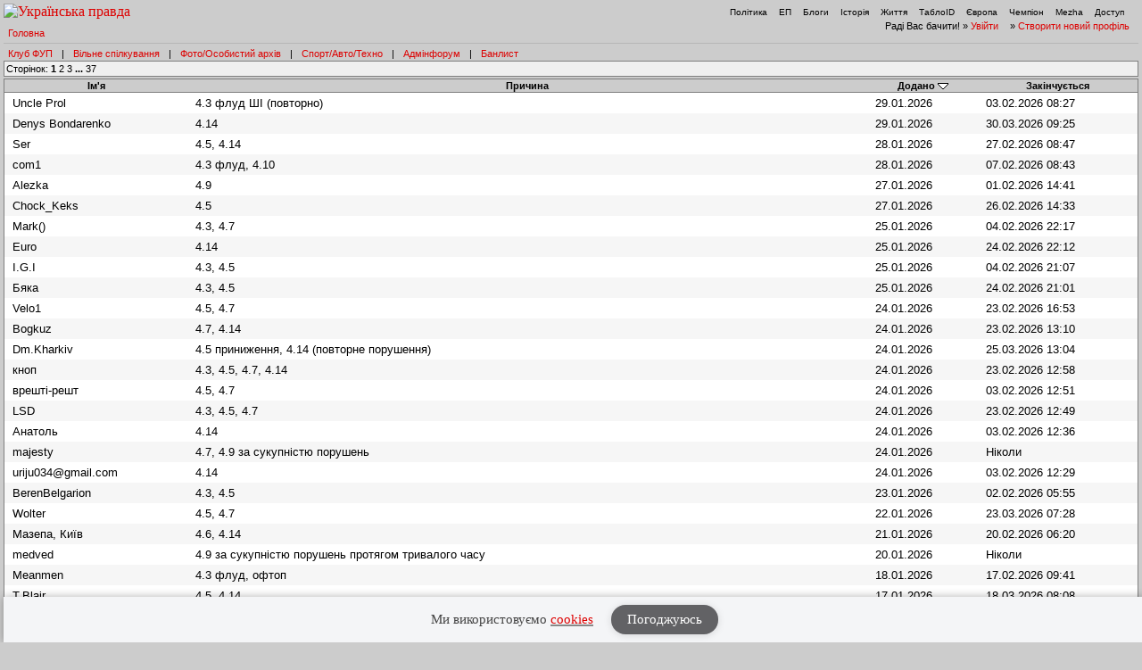

--- FILE ---
content_type: text/html; charset=UTF-8
request_url: https://forum.pravda.com.ua/index.php?PHPSESSID=qmqgclb8438d53c3nhh53slfn2&action=banlist&ckattempt=1
body_size: 6906
content:
<!DOCTYPE html PUBLIC "-//W3C//DTD XHTML 1.0 Transitional//EN" "http://www.w3.org/TR/xhtml1/DTD/xhtml1-transitional.dtd">
<html xmlns="http://www.w3.org/1999/xhtml" lang="ua">
<head>
<meta http-equiv="Content-Type" content="text/html; charset=UTF-8" />
<meta http-equiv="content-language" content="ua"/>
<meta property="og:title" content="Список Банів - Форум Української Правди"/>    <meta name="viewport" content="width=device-width, initial-scale=1.0">
    <meta http-equiv="X-UA-Compatible" content="ie=edge">
<meta property="og:type" content="politican"/>
<meta property="og:description" content="Найзапекліші політичні баталії"/>
<meta property="og:image" content="https://forum.pravda.com.ua/Themes/oldschool/images/fb_logo.gif"/>
<meta property="og:site_name" content="Форум Української Правди"/>
<link rel="apple-touch-icon" sizes="57x57" href="/icns/apple-touch-icon-57x57.png">
<link rel="apple-touch-icon" sizes="60x60" href="/icns/apple-touch-icon-60x60.png">
<link rel="apple-touch-icon" sizes="72x72" href="/icns/apple-touch-icon-72x72.png">
<link rel="apple-touch-icon" sizes="76x76" href="/icns/apple-touch-icon-76x76.png">
<link rel="apple-touch-icon" sizes="114x114" href="/icns/apple-touch-icon-114x114.png">
<link rel="apple-touch-icon" sizes="120x120" href="/icns/apple-touch-icon-120x120.png">
<link rel="apple-touch-icon" sizes="144x144" href="/icns/apple-touch-icon-144x144.png">
<link rel="apple-touch-icon" sizes="152x152" href="/icns/apple-touch-icon-152x152.png">
<link rel="apple-touch-icon" sizes="180x180" href="/icns/apple-touch-icon-180x180.png">
<link href="https://forum.pravda.com.ua/Themes/oldschool/images/favicon.ico" rel="shortcut icon" />
<title>Список Банів</title>
<link rel="stylesheet" type="text/css" href="./Themes/oldschool/css/mobile.css" media="handheld" />
<link rel="stylesheet" type="text/css" href="./Themes/oldschool/css/main.css?fin21" media="screen" />
<link rel="stylesheet" type="text/css" href="./Themes/oldschool/css/print.css" media="print" />
<link rel="stylesheet" type="text/css" href="./Themes/oldschool/css/topic_poll.css" media="screen" />
<link rel="stylesheet" type="text/css" href="./Themes/oldschool/css/style.css?fin23" media="screen" />
<link rel="stylesheet" type="text/css" href="./Themes/oldschool/css/index.css?fin=21" media="screen" />
<link rel="stylesheet" type="text/css" href="./Themes/oldschool/css/font-awesome.min.css" media="screen" />    
<script type="text/javascript" src="./Themes/oldschool/scripts/jquery-3.2.1.min.js"></script>
<script type="text/javascript">
    var theme_images_url = 'https://forum.pravda.com.ua/Themes/oldschool/images';
    var smf_charset = 'UTF-8';
    var smf_scripturl = 'https://forum.pravda.com.ua/index.php';
    var smf_images_url = 'https://forum.pravda.com.ua/Themes/oldschool/images';
</script>
<script src="//i.holder.com.ua/t/holder.js" type="text/javascript"></script>
<script type="text/javascript" src="./Themes/oldschool/scripts/javascript.js?fin23"></script>
<script type="text/javascript" src="./Themes/oldschool/scripts/smileys.js?fin23"></script>   
<script type="text/javascript" src="./Themes/oldschool/scripts/script.js?fin21"></script>
<script type="text/javascript" src="./Themes/oldschool/scripts/script2.js?fin23"></script>
<script type='text/javascript'> (function() { var w = window, d = document, protocol =/https/i.test(w.location.protocol) ? 'https:' : 'http:', aml = typeof admixerML !== 'undefined' ? admixerML : { }; aml.fn = aml.fn || []; aml.invPath = aml.invPath || (protocol + '//inv-nets.admixer.net/'); aml.cdnPath = aml.cdnPath || (protocol + '//cdn.admixer.net/'); if (!w.admixerML) { var lodash = document.createElement('script'); lodash.id = 'amlScript'; lodash.async = true; lodash.type = 'text/javascript'; lodash.src = aml.cdnPath + 'scripts3/loader2.js'; var node = d.getElementsByTagName('script')[0]; node.parentNode.insertBefore(lodash, node); w.admixerML = aml; } })(); </script>

	<script src="//connect.facebook.net/en_US/sdk.js#xfbml=1&amp;version=v2.3" type="text/javascript"></script>
</head>
<body>  <script>
    jQuery(document).ready(function(){
       var logocontent = jQuery("#logo").html();
       jQuery("#fakelogo").html(logocontent);
       jQuery("#togglemenu").click(function(){
           jQuery(".showorhidemenu").toggle();
       });                      
    });

  </script> 
  <div id="fakelogo" class="showonmobile"></div>
  <div class='mobile_head1 showorhidemenu hideonmobile'><div id="menulogo-top">
  <div id="logo" class="hideonmobile">
    <a href="https://www.pravda.com.ua"><img src="https://www.pravda.com.ua/images/v5/up-logo_ukr.svg" alt="Українська правда" width="124" height="20" border="0"></a>
  </div>
  <ul id="menulogo" class="pravdamenu">
    <li><a href="https://www.pravda.com.ua/">Політика</a></li>
    <li><a href="https://www.epravda.com.ua">ЕП</a></li>
    <li><a href="https://blogs.pravda.com.ua/">Блоги</a></li>
    <li><a href="https://www.istpravda.com.ua">Історія</a></li>
    <li><a href="https://life.pravda.com.ua/">Життя</a></li>
    <li><a href="https://tabloid.pravda.com.ua/">ТаблоID</a></li>
    <li><a href="https://eurointegration.com.ua/">Європа</a></li>
    <li><a href="https://champion.com.ua/">Чемпіон</a></li>
    <li><a href="https://mezha.media/">Mezha</a></li>
    <li><a href="https://dostup.pravda.com.ua/">Доступ</a></li>
  </div>
</div>
<div style="clear:both;margin:0px;padding:0px;height:1px;">&nbsp;</div>
</div>  <div id="phorum">
<div class='mobile_head2 showorhidemenu hideonmobile'><div id="user-info-nl">
  Раді Вас бачити!
  &raquo; <a class="icon" href="https://forum.pravda.com.ua/index.php?action=login">Увійти</a>

  &raquo; <a class="icon" href="https://forum.pravda.com.ua/index.php?action=hi">Створити новий профіль</a>

<!--  &raquo; <a class="icon" href="https://forum.pravda.com.ua/index.php?action=register">Реєстрація</a> --></div><div id="breadcrumb">
  <a href=https://forum.pravda.com.ua/index.php>Головна</a>
</div>
<div style="padding:5px;font-size:11px;" id="forumsmenu">
  <div class="flist"><a href="https://forum.pravda.com.ua/index.php?board=2.0" title="Клуб ФУП">Клуб ФУП</a></div><div class="bl">|</div>
    <div class="flist"><a href="https://forum.pravda.com.ua/index.php?board=111.0" title="Вільне спілкування">Вільне спілкування</a></div><div class="bl">|</div>
 <!--     <div class="flist"><a href="https://forum.pravda.com.ua/index.php?board=4.0" title="Архів націоналістичних баталій">Ретроспектива</a></div><div class="bl">|</div> -->
  <div class="flist"><a href="https://forum.pravda.com.ua/index.php?board=109.0" title="Фото/Особистий архів">Фото/Особистий архів</a></div><div class="bl">|</div>
  <!-- <div class="flist"><a href="https://forum.pravda.com.ua/index.php?board=107.0" title="Економіка">Економіка</a></div><div class="bl">|</div> -->
  <div class="flist"><a href="https://forum.pravda.com.ua/index.php?board=11.0" title="Форум про справжні чоловічі (і не тільки) розваги">Спорт/Авто/Техно</a></div><div class="bl">|</div>
  <div class="flist"><a href="https://forum.pravda.com.ua/index.php?board=8.0" title="Адмінфорум">Адмінфорум</a></div><div class="bl">|</div>
  <div class="flist"><a href="https://forum.pravda.com.ua/index.php?action=banlist" title="Банний лист">Банлист</a></div>
  
</div>
</div><div id="togglemenu" class="showonmobile togglemenu"><i class="fa fa-bars" aria-hidden="true"></i></div>
			<div>
				<div>
					<div class="nav">Сторінок: <strong>1</strong> <a class="navPages" href="https://forum.pravda.com.ua/index.php?action=banlist;sort=added;desc;start=100">2</a> <a class="navPages" href="https://forum.pravda.com.ua/index.php?action=banlist;sort=added;desc;start=200">3</a> <span style="font-weight: bold;" onclick="expandPages(this, 'https://forum.pravda.com.ua/index.php?action=banlist;sort=added;desc;start=%1$d', 300, 3600, 100);" onmouseover="this.style.cursor='pointer';"> ... </span><a class="navPages" href="https://forum.pravda.com.ua/index.php?action=banlist;sort=added;desc;start=3600">37</a> </div>
				</div>
			</div>
			<table class="list-pm" cellspacing="0" width="100%">
			<thead>
				<tr class="pm-list-header">
					<th scope="col" class="first_th"><a href="https://forum.pravda.com.ua/index.php?action=banlist;sort=name" rel="nofollow">Ім'я</a></th>
					<th scope="col" class="reason_th"><a href="https://forum.pravda.com.ua/index.php?action=banlist;sort=reason" rel="nofollow">Причина</a></th>
					<th scope="col"><a href="https://forum.pravda.com.ua/index.php?action=banlist;sort=added" rel="nofollow">Додано</a> <img src="https://forum.pravda.com.ua/Themes/oldschool/images/sort_down.gif" alt="" /></th>
					<th scope="col" class="last_th"><a href="https://forum.pravda.com.ua/index.php?action=banlist;sort=expires" rel="nofollow">Закінчується</a></th>
				</tr>
			</thead>
			<tbody>
				<tr align="left" class="windowbg" id="list_ban_list_0">
					<td>Uncle Prol</td>
					<td class="smalltext">4.3 флуд ШІ (повторно)</td>
					<td>29.01.2026</td>
					<td>03.02.2026 08:27</td>
				</tr>
				<tr align="left" class="windowbg2" id="list_ban_list_1">
					<td>Denys Bondarenko</td>
					<td class="smalltext">4.14</td>
					<td>29.01.2026</td>
					<td>30.03.2026 09:25</td>
				</tr>
				<tr align="left" class="windowbg" id="list_ban_list_2">
					<td>Ser</td>
					<td class="smalltext">4.5, 4.14</td>
					<td>28.01.2026</td>
					<td>27.02.2026 08:47</td>
				</tr>
				<tr align="left" class="windowbg2" id="list_ban_list_3">
					<td>com1</td>
					<td class="smalltext">4.3 флуд, 4.10</td>
					<td>28.01.2026</td>
					<td>07.02.2026 08:43</td>
				</tr>
				<tr align="left" class="windowbg" id="list_ban_list_4">
					<td>Alezka</td>
					<td class="smalltext">4.9</td>
					<td>27.01.2026</td>
					<td>01.02.2026 14:41</td>
				</tr>
				<tr align="left" class="windowbg2" id="list_ban_list_5">
					<td>Chock_Keks</td>
					<td class="smalltext">4.5</td>
					<td>27.01.2026</td>
					<td>26.02.2026 14:33</td>
				</tr>
				<tr align="left" class="windowbg" id="list_ban_list_6">
					<td>Mark()</td>
					<td class="smalltext">4.3, 4.7</td>
					<td>25.01.2026</td>
					<td>04.02.2026 22:17</td>
				</tr>
				<tr align="left" class="windowbg2" id="list_ban_list_7">
					<td>Euro</td>
					<td class="smalltext">4.14</td>
					<td>25.01.2026</td>
					<td>24.02.2026 22:12</td>
				</tr>
				<tr align="left" class="windowbg" id="list_ban_list_8">
					<td>I.G.I</td>
					<td class="smalltext">4.3, 4.5</td>
					<td>25.01.2026</td>
					<td>04.02.2026 21:07</td>
				</tr>
				<tr align="left" class="windowbg2" id="list_ban_list_9">
					<td>Бяка</td>
					<td class="smalltext">4.3, 4.5</td>
					<td>25.01.2026</td>
					<td>24.02.2026 21:01</td>
				</tr>
				<tr align="left" class="windowbg" id="list_ban_list_10">
					<td>Velo1</td>
					<td class="smalltext">4.5, 4.7</td>
					<td>24.01.2026</td>
					<td>23.02.2026 16:53</td>
				</tr>
				<tr align="left" class="windowbg2" id="list_ban_list_11">
					<td>Bogkuz</td>
					<td class="smalltext">4.7, 4.14</td>
					<td>24.01.2026</td>
					<td>23.02.2026 13:10</td>
				</tr>
				<tr align="left" class="windowbg" id="list_ban_list_12">
					<td>Dm.Kharkiv</td>
					<td class="smalltext">4.5 приниження, 4.14 (повторне порушення)</td>
					<td>24.01.2026</td>
					<td>25.03.2026 13:04</td>
				</tr>
				<tr align="left" class="windowbg2" id="list_ban_list_13">
					<td>кноп</td>
					<td class="smalltext">4.3, 4.5, 4.7, 4.14</td>
					<td>24.01.2026</td>
					<td>23.02.2026 12:58</td>
				</tr>
				<tr align="left" class="windowbg" id="list_ban_list_14">
					<td>врешті-решт</td>
					<td class="smalltext">4.5, 4.7</td>
					<td>24.01.2026</td>
					<td>03.02.2026 12:51</td>
				</tr>
				<tr align="left" class="windowbg2" id="list_ban_list_15">
					<td>LSD</td>
					<td class="smalltext">4.3, 4.5, 4.7</td>
					<td>24.01.2026</td>
					<td>23.02.2026 12:49</td>
				</tr>
				<tr align="left" class="windowbg" id="list_ban_list_16">
					<td>Анатоль</td>
					<td class="smalltext">4.14</td>
					<td>24.01.2026</td>
					<td>03.02.2026 12:36</td>
				</tr>
				<tr align="left" class="windowbg2" id="list_ban_list_17">
					<td>majesty</td>
					<td class="smalltext">4.7, 4.9 за сукупністю порушень</td>
					<td>24.01.2026</td>
					<td>Ніколи</td>
				</tr>
				<tr align="left" class="windowbg" id="list_ban_list_18">
					<td>uriju034@gmail.com</td>
					<td class="smalltext">4.14</td>
					<td>24.01.2026</td>
					<td>03.02.2026 12:29</td>
				</tr>
				<tr align="left" class="windowbg2" id="list_ban_list_19">
					<td>BerenBelgarion</td>
					<td class="smalltext">4.3, 4.5</td>
					<td>23.01.2026</td>
					<td>02.02.2026 05:55</td>
				</tr>
				<tr align="left" class="windowbg" id="list_ban_list_20">
					<td>Wolter</td>
					<td class="smalltext">4.5, 4.7</td>
					<td>22.01.2026</td>
					<td>23.03.2026 07:28</td>
				</tr>
				<tr align="left" class="windowbg2" id="list_ban_list_21">
					<td>Мазепа, Київ</td>
					<td class="smalltext">4.6, 4.14</td>
					<td>21.01.2026</td>
					<td>20.02.2026 06:20</td>
				</tr>
				<tr align="left" class="windowbg" id="list_ban_list_22">
					<td>medved</td>
					<td class="smalltext">4.9 за сукупністю порушень протягом тривалого часу</td>
					<td>20.01.2026</td>
					<td>Ніколи</td>
				</tr>
				<tr align="left" class="windowbg2" id="list_ban_list_23">
					<td>Meanmen</td>
					<td class="smalltext">4.3 флуд, офтоп</td>
					<td>18.01.2026</td>
					<td>17.02.2026 09:41</td>
				</tr>
				<tr align="left" class="windowbg" id="list_ban_list_24">
					<td>T.Blair.</td>
					<td class="smalltext">4.5, 4.14</td>
					<td>17.01.2026</td>
					<td>18.03.2026 08:08</td>
				</tr>
				<tr align="left" class="windowbg2" id="list_ban_list_25">
					<td>Дрогобичанин</td>
					<td class="smalltext">4.5, 4.14</td>
					<td>16.01.2026</td>
					<td><span style="color: red">Розбанений</span></td>
				</tr>
				<tr align="left" class="windowbg" id="list_ban_list_26">
					<td>SlavRedko</td>
					<td class="smalltext">4.3, 4.5</td>
					<td>16.01.2026</td>
					<td><span style="color: red">Розбанений</span></td>
				</tr>
				<tr align="left" class="windowbg2" id="list_ban_list_27">
					<td>Mur Master</td>
					<td class="smalltext">4.9 тролінг</td>
					<td>15.01.2026</td>
					<td><span style="color: red">Розбанений</span></td>
				</tr>
				<tr align="left" class="windowbg" id="list_ban_list_28">
					<td>adviser</td>
					<td class="smalltext">4.6 глум</td>
					<td>14.01.2026</td>
					<td>13.02.2026 05:50</td>
				</tr>
				<tr align="left" class="windowbg2" id="list_ban_list_29">
					<td>ходок</td>
					<td class="smalltext">4.9</td>
					<td>14.01.2026</td>
					<td>13.02.2026 05:47</td>
				</tr>
				<tr align="left" class="windowbg" id="list_ban_list_30">
					<td>iz sela</td>
					<td class="smalltext">4.7 штаб</td>
					<td>13.01.2026</td>
					<td>12.02.2026 06:41</td>
				</tr>
				<tr align="left" class="windowbg2" id="list_ban_list_31">
					<td>svo1973</td>
					<td class="smalltext">4.5 расизм</td>
					<td>12.01.2026</td>
					<td>11.02.2026 01:16</td>
				</tr>
				<tr align="left" class="windowbg" id="list_ban_list_32">
					<td>schoolboy</td>
					<td class="smalltext">4.14</td>
					<td>12.01.2026</td>
					<td>13.03.2026 01:07</td>
				</tr>
				<tr align="left" class="windowbg2" id="list_ban_list_33">
					<td>leysan</td>
					<td class="smalltext">4.14</td>
					<td>11.01.2026</td>
					<td>12.03.2026 08:04</td>
				</tr>
				<tr align="left" class="windowbg" id="list_ban_list_34">
					<td>мавка</td>
					<td class="smalltext">4.3 мат, 4.5 образи</td>
					<td>11.01.2026</td>
					<td><span style="color: red">Розбанений</span></td>
				</tr>
				<tr align="left" class="windowbg2" id="list_ban_list_35">
					<td>paolo</td>
					<td class="smalltext">4.5 образи</td>
					<td>11.01.2026</td>
					<td><span style="color: red">Розбанений</span></td>
				</tr>
				<tr align="left" class="windowbg" id="list_ban_list_36">
					<td>Anton_au</td>
					<td class="smalltext">4.3 мат, 4.5</td>
					<td>08.01.2026</td>
					<td><span style="color: red">Розбанений</span></td>
				</tr>
				<tr align="left" class="windowbg2" id="list_ban_list_37">
					<td>zоg</td>
					<td class="smalltext">4.13</td>
					<td>08.01.2026</td>
					<td><span style="color: red">Розбанений</span></td>
				</tr>
				<tr align="left" class="windowbg" id="list_ban_list_38">
					<td>сержант Вудс</td>
					<td class="smalltext">4.3</td>
					<td>07.01.2026</td>
					<td><span style="color: red">Розбанений</span></td>
				</tr>
				<tr align="left" class="windowbg2" id="list_ban_list_39">
					<td>Панчук</td>
					<td class="smalltext">4.9 флуд, тролінг</td>
					<td>07.01.2026</td>
					<td>06.02.2026 03:20</td>
				</tr>
				<tr align="left" class="windowbg" id="list_ban_list_40">
					<td>AlinaGocanuk</td>
					<td class="smalltext">4.9 спам</td>
					<td>06.01.2026</td>
					<td>Ніколи</td>
				</tr>
				<tr align="left" class="windowbg2" id="list_ban_list_41">
					<td>Bashtan</td>
					<td class="smalltext">4.5, 4.6, 4.7</td>
					<td>06.01.2026</td>
					<td>07.03.2026 13:51</td>
				</tr>
				<tr align="left" class="windowbg" id="list_ban_list_42">
					<td>mar</td>
					<td class="smalltext">4.3 флуд, мат, 4.5</td>
					<td>06.01.2026</td>
					<td>05.02.2026 05:40</td>
				</tr>
				<tr align="left" class="windowbg2" id="list_ban_list_43">
					<td>Фломастер</td>
					<td class="smalltext">4.3, 4.5, 4.6</td>
					<td>04.01.2026</td>
					<td>03.02.2026 07:03</td>
				</tr>
				<tr align="left" class="windowbg" id="list_ban_list_44">
					<td>Трололо</td>
					<td class="smalltext">4.6, 4.14</td>
					<td>04.01.2026</td>
					<td><span style="color: red">Розбанений</span></td>
				</tr>
				<tr align="left" class="windowbg2" id="list_ban_list_45">
					<td>g_smit</td>
					<td class="smalltext">4.6, 4.7</td>
					<td>04.01.2026</td>
					<td>03.02.2026 06:03</td>
				</tr>
				<tr align="left" class="windowbg" id="list_ban_list_46">
					<td>IVcn</td>
					<td class="smalltext">4.7</td>
					<td>04.01.2026</td>
					<td>03.02.2026 05:12</td>
				</tr>
				<tr align="left" class="windowbg2" id="list_ban_list_47">
					<td>ЮАР</td>
					<td class="smalltext">4.3 флуд, 4.7 штаб</td>
					<td>04.01.2026</td>
					<td>05.03.2026 04:21</td>
				</tr>
				<tr align="left" class="windowbg" id="list_ban_list_48">
					<td>Optimistic</td>
					<td class="smalltext">4.5</td>
					<td>03.01.2026</td>
					<td><span style="color: red">Розбанений</span></td>
				</tr>
				<tr align="left" class="windowbg2" id="list_ban_list_49">
					<td>AsatNa</td>
					<td class="smalltext">4.9</td>
					<td>02.01.2026</td>
					<td>Ніколи</td>
				</tr>
				<tr align="left" class="windowbg" id="list_ban_list_50">
					<td>Bee®</td>
					<td class="smalltext">4.3, 4.5</td>
					<td>01.01.2026</td>
					<td><span style="color: red">Розбанений</span></td>
				</tr>
				<tr align="left" class="windowbg2" id="list_ban_list_51">
					<td>Eugnat</td>
					<td class="smalltext">4.3, 4.5</td>
					<td>31.12.2025</td>
					<td><span style="color: red">Розбанений</span></td>
				</tr>
				<tr align="left" class="windowbg" id="list_ban_list_52">
					<td>Чжан</td>
					<td class="smalltext">4.7 вкид фейку</td>
					<td>30.12.2025</td>
					<td><span style="color: red">Розбанений</span></td>
				</tr>
				<tr align="left" class="windowbg2" id="list_ban_list_53">
					<td>Foxic</td>
					<td class="smalltext">4.7, 4.14</td>
					<td>30.12.2025</td>
					<td><span style="color: red">Розбанений</span></td>
				</tr>
				<tr align="left" class="windowbg" id="list_ban_list_54">
					<td>Via</td>
					<td class="smalltext">4.14</td>
					<td>29.12.2025</td>
					<td><span style="color: red">Розбанений</span></td>
				</tr>
				<tr align="left" class="windowbg2" id="list_ban_list_55">
					<td>DiDUS</td>
					<td class="smalltext">4.5, 4.7</td>
					<td>28.12.2025</td>
					<td><span style="color: red">Розбанений</span></td>
				</tr>
				<tr align="left" class="windowbg" id="list_ban_list_56">
					<td>LVV</td>
					<td class="smalltext">4.9 тролінг</td>
					<td>28.12.2025</td>
					<td><span style="color: red">Розбанений</span></td>
				</tr>
				<tr align="left" class="windowbg2" id="list_ban_list_57">
					<td>Yura_kyiv</td>
					<td class="smalltext">4.5 образи</td>
					<td>28.12.2025</td>
					<td><span style="color: red">Розбанений</span></td>
				</tr>
				<tr align="left" class="windowbg" id="list_ban_list_58">
					<td>БелФаст</td>
					<td class="smalltext">4.9</td>
					<td>28.12.2025</td>
					<td><span style="color: red">Розбанений</span></td>
				</tr>
				<tr align="left" class="windowbg2" id="list_ban_list_59">
					<td>Drake</td>
					<td class="smalltext">4.9 флуд, тролінг</td>
					<td>27.12.2025</td>
					<td>25.02.2026 10:00</td>
				</tr>
				<tr align="left" class="windowbg" id="list_ban_list_60">
					<td>шуша</td>
					<td class="smalltext">4.7, 4.9</td>
					<td>27.12.2025</td>
					<td><span style="color: red">Розбанений</span></td>
				</tr>
				<tr align="left" class="windowbg2" id="list_ban_list_61">
					<td>Шарик72</td>
					<td class="smalltext">4.3, 4.7</td>
					<td>25.12.2025</td>
					<td><span style="color: red">Розбанений</span></td>
				</tr>
				<tr align="left" class="windowbg" id="list_ban_list_62">
					<td>White Bear</td>
					<td class="smalltext">4.3 мат, 4.5 образи та погрози, 4.8 другий нік</td>
					<td>25.12.2025</td>
					<td>Ніколи</td>
				</tr>
				<tr align="left" class="windowbg2" id="list_ban_list_63">
					<td>Vuker</td>
					<td class="smalltext">4.3 флуд</td>
					<td>25.12.2025</td>
					<td><span style="color: red">Розбанений</span></td>
				</tr>
				<tr align="left" class="windowbg" id="list_ban_list_64">
					<td>Камрад</td>
					<td class="smalltext">4.7, 4.14</td>
					<td>25.12.2025</td>
					<td>23.02.2026 08:17</td>
				</tr>
				<tr align="left" class="windowbg2" id="list_ban_list_65">
					<td>marblewing</td>
					<td class="smalltext">4.9 спам</td>
					<td>24.12.2025</td>
					<td><span style="color: red">Розбанений</span></td>
				</tr>
				<tr align="left" class="windowbg" id="list_ban_list_66">
					<td>Олег</td>
					<td class="smalltext">4.14</td>
					<td>24.12.2025</td>
					<td>22.02.2026 07:34</td>
				</tr>
				<tr align="left" class="windowbg2" id="list_ban_list_67">
					<td>Гонсалес</td>
					<td class="smalltext">4.6</td>
					<td>22.12.2025</td>
					<td>20.02.2026 07:46</td>
				</tr>
				<tr align="left" class="windowbg" id="list_ban_list_68">
					<td>Ersted</td>
					<td class="smalltext">4.3, 4.5 мат, образи</td>
					<td>22.12.2025</td>
					<td><span style="color: red">Розбанений</span></td>
				</tr>
				<tr align="left" class="windowbg2" id="list_ban_list_69">
					<td>Good-Luck</td>
					<td class="smalltext">4.3, 4.5, 4.7</td>
					<td>21.12.2025</td>
					<td>19.02.2026 05:50</td>
				</tr>
				<tr align="left" class="windowbg" id="list_ban_list_70">
					<td>Bmx</td>
					<td class="smalltext">4.3, 4.14</td>
					<td>21.12.2025</td>
					<td><span style="color: red">Розбанений</span></td>
				</tr>
				<tr align="left" class="windowbg2" id="list_ban_list_71">
					<td>Val777</td>
					<td class="smalltext">4.14</td>
					<td>19.12.2025</td>
					<td>17.02.2026 06:11</td>
				</tr>
				<tr align="left" class="windowbg" id="list_ban_list_72">
					<td>Profilaktik</td>
					<td class="smalltext">4.9, 4.14</td>
					<td>18.12.2025</td>
					<td>18.03.2026 23:10</td>
				</tr>
				<tr align="left" class="windowbg2" id="list_ban_list_73">
					<td>Тернополянин</td>
					<td class="smalltext">4.5</td>
					<td>18.12.2025</td>
					<td><span style="color: red">Розбанений</span></td>
				</tr>
				<tr align="left" class="windowbg" id="list_ban_list_74">
					<td>papaya</td>
					<td class="smalltext">4.11 флуд, спам</td>
					<td>18.12.2025</td>
					<td><span style="color: red">Розбанений</span></td>
				</tr>
				<tr align="left" class="windowbg2" id="list_ban_list_75">
					<td>Kievlyanin</td>
					<td class="smalltext">4.5, 4.9</td>
					<td>18.12.2025</td>
					<td><span style="color: red">Розбанений</span></td>
				</tr>
				<tr align="left" class="windowbg" id="list_ban_list_76">
					<td>ladzio</td>
					<td class="smalltext">4.14 хронічно</td>
					<td>17.12.2025</td>
					<td>Ніколи</td>
				</tr>
				<tr align="left" class="windowbg2" id="list_ban_list_77">
					<td>DFMB</td>
					<td class="smalltext">4.3, 4.5</td>
					<td>16.12.2025</td>
					<td><span style="color: red">Розбанений</span></td>
				</tr>
				<tr align="left" class="windowbg" id="list_ban_list_78">
					<td>alexUP</td>
					<td class="smalltext">4.7, 4.14</td>
					<td>16.12.2025</td>
					<td><span style="color: red">Розбанений</span></td>
				</tr>
				<tr align="left" class="windowbg2" id="list_ban_list_79">
					<td>Paul</td>
					<td class="smalltext">4.9</td>
					<td>15.12.2025</td>
					<td>13.02.2026 05:26</td>
				</tr>
				<tr align="left" class="windowbg" id="list_ban_list_80">
					<td>komarik2008</td>
					<td class="smalltext">4.5 расизм</td>
					<td>15.12.2025</td>
					<td><span style="color: red">Розбанений</span></td>
				</tr>
				<tr align="left" class="windowbg2" id="list_ban_list_81">
					<td>igor_ph</td>
					<td class="smalltext">4.5</td>
					<td>14.12.2025</td>
					<td><span style="color: red">Розбанений</span></td>
				</tr>
				<tr align="left" class="windowbg" id="list_ban_list_82">
					<td>Uki_</td>
					<td class="smalltext">4.5</td>
					<td>14.12.2025</td>
					<td><span style="color: red">Розбанений</span></td>
				</tr>
				<tr align="left" class="windowbg2" id="list_ban_list_83">
					<td>Redneck</td>
					<td class="smalltext">4.5</td>
					<td>13.12.2025</td>
					<td><span style="color: red">Розбанений</span></td>
				</tr>
				<tr align="left" class="windowbg" id="list_ban_list_84">
					<td>Huinaputina</td>
					<td class="smalltext">4.3, 4.5</td>
					<td>13.12.2025</td>
					<td><span style="color: red">Розбанений</span></td>
				</tr>
				<tr align="left" class="windowbg2" id="list_ban_list_85">
					<td>Geo</td>
					<td class="smalltext">4.3, 4.5</td>
					<td>13.12.2025</td>
					<td><span style="color: red">Розбанений</span></td>
				</tr>
				<tr align="left" class="windowbg" id="list_ban_list_86">
					<td>Solomonic</td>
					<td class="smalltext">4.14</td>
					<td>13.12.2025</td>
					<td>11.02.2026 08:16</td>
				</tr>
				<tr align="left" class="windowbg2" id="list_ban_list_87">
					<td>S.Brandt</td>
					<td class="smalltext">4.3, 4.6</td>
					<td>12.12.2025</td>
					<td><span style="color: red">Розбанений</span></td>
				</tr>
				<tr align="left" class="windowbg" id="list_ban_list_88">
					<td>авіатор</td>
					<td class="smalltext">4.9</td>
					<td>12.12.2025</td>
					<td>Ніколи</td>
				</tr>
				<tr align="left" class="windowbg2" id="list_ban_list_89">
					<td>Ukulele</td>
					<td class="smalltext">4.7</td>
					<td>11.12.2025</td>
					<td><span style="color: red">Розбанений</span></td>
				</tr>
				<tr align="left" class="windowbg" id="list_ban_list_90">
					<td>Billi</td>
					<td class="smalltext">4.6, 4.14</td>
					<td>11.12.2025</td>
					<td><span style="color: red">Розбанений</span></td>
				</tr>
				<tr align="left" class="windowbg2" id="list_ban_list_91">
					<td>Sundukovich</td>
					<td class="smalltext">4.9, 4.14</td>
					<td>10.12.2025</td>
					<td><span style="color: red">Розбанений</span></td>
				</tr>
				<tr align="left" class="windowbg" id="list_ban_list_92">
					<td>Fisher</td>
					<td class="smalltext">4.7, 4.14</td>
					<td>10.12.2025</td>
					<td><span style="color: red">Розбанений</span></td>
				</tr>
				<tr align="left" class="windowbg2" id="list_ban_list_93">
					<td>ценительница алей</td>
					<td class="smalltext">4.5</td>
					<td>10.12.2025</td>
					<td><span style="color: red">Розбанений</span></td>
				</tr>
				<tr align="left" class="windowbg" id="list_ban_list_94">
					<td>Амулет</td>
					<td class="smalltext">4.7</td>
					<td>10.12.2025</td>
					<td><span style="color: red">Розбанений</span></td>
				</tr>
				<tr align="left" class="windowbg2" id="list_ban_list_95">
					<td>nik</td>
					<td class="smalltext">4.14</td>
					<td>10.12.2025</td>
					<td><span style="color: red">Розбанений</span></td>
				</tr>
				<tr align="left" class="windowbg" id="list_ban_list_96">
					<td>ElGuider</td>
					<td class="smalltext">4.5</td>
					<td>09.12.2025</td>
					<td><span style="color: red">Розбанений</span></td>
				</tr>
				<tr align="left" class="windowbg2" id="list_ban_list_97">
					<td>sergyj</td>
					<td class="smalltext">4.5, 4.6, 4.7</td>
					<td>07.12.2025</td>
					<td><span style="color: red">Розбанений</span></td>
				</tr>
				<tr align="left" class="windowbg" id="list_ban_list_98">
					<td>Зєльоний крокоділ</td>
					<td class="smalltext">4.3 лютий мат, 4.5 приниження</td>
					<td>06.12.2025</td>
					<td><span style="color: red">Розбанений</span></td>
				</tr>
				<tr align="left" class="windowbg2" id="list_ban_list_99">
					<td>Олег76</td>
					<td class="smalltext">4.6 глум над постраждалими, виправдання вбивства</td>
					<td>06.12.2025</td>
					<td><span style="color: red">Розбанений</span></td>
				</tr>
			</tbody>
			</table>
			<div class="flow_auto">
				<div class="nav">
					<div>Сторінок: <strong>1</strong> <a class="navPages" href="https://forum.pravda.com.ua/index.php?action=banlist;sort=added;desc;start=100">2</a> <a class="navPages" href="https://forum.pravda.com.ua/index.php?action=banlist;sort=added;desc;start=200">3</a> <span style="font-weight: bold;" onclick="expandPages(this, 'https://forum.pravda.com.ua/index.php?action=banlist;sort=added;desc;start=%1$d', 300, 3600, 100);" onmouseover="this.style.cursor='pointer';"> ... </span><a class="navPages" href="https://forum.pravda.com.ua/index.php?action=banlist;sort=added;desc;start=3600">37</a> </div>
				</div>
			</div>  <span class="hideondesktop"><a href="https://forum.pravda.com.ua/index.php?show_desktop_mode=true">Повна версія</a></span>
  </div><div style="height: 10px;">&nbsp;</div>

<script>
  (function(i,s,o,g,r,a,m){i['GoogleAnalyticsObject']=r;i[r]=i[r]||function(){
  (i[r].q=i[r].q||[]).push(arguments)},i[r].l=1*new Date();a=s.createElement(o),
  m=s.getElementsByTagName(o)[0];a.async=1;a.src=g;m.parentNode.insertBefore(a,m)
  })(window,document,'script','//www.google-analytics.com/analytics.js','ga');

  ga('create', 'UA-554376-9', 'auto');
  ga('send', 'pageview');

</script>

<!-- (C)2000-2021 Gemius SA - gemiusPrism  / Wezel zbiorczy pravda.com.ua/Strona glowna serwisu -->
<script type="text/javascript">
<!--//--><![CDATA[//><!--
var pp_gemius_identifier = '0sgwsqe5pzCIPQDb5wLO8sdRHUykaC7Km1v9.r46UA3.K7';
// lines below shouldn't be edited
function gemius_pending(i)  {  window[i] = window[i] || function()  { var x = window[i+'_pdata'] = window[i+'_pdata'] || []; x[x.length]=arguments; } ; } ;gemius_pending('gemius_hit'); gemius_pending('gemius_event'); gemius_pending('pp_gemius_hit'); gemius_pending('pp_gemius_event');(function(d,t)  { try  { var gt=d.createElement(t),s=d.getElementsByTagName(t)[0],l='http'+((location.protocol=='https:')?'s':''); gt.setAttribute('async','async');gt.setAttribute('defer','defer'); gt.src=l+'://gaua.hit.gemius.pl/xgemius.js'; s.parentNode.insertBefore(gt,s); }  catch (e)  {  }  } )(document,'script');
//--><!]]>
</script>


<style>
  .footer_banner {
      font-family: Fira Sans;
      position: fixed;
      background: #f4f5f7;
      box-shadow: 0px 0px 9px 0px rgba(0, 0, 0, 0.31);
      width: 100%;
      padding: 5px 10px 5px 10px;
      transition: 2s;
      bottom: -500px;
      box-sizing: border-box;
      z-index: 3;
  }
  .footer_banner.active {
      bottom: 0px;
  }
  .footer_banner:before {
      content: '';
      position: absolute;
      width: 100%;
      height: 100%;
      top: 0;
      left: 0;
      z-index: 1;
  }
  .footer_banner .banner_content {
      max-width: 1200px;
      width: 100%;
      margin: 0 auto;
      justify-content: space-between;
      align-items: center;
      position: relative;
      z-index: 2;
      display: flex;
  }
      
  .footer_banner .banner_text_wrapper {display: flex; align-items: center; justify-content: center; width: 100%;}
  .footer_banner .banner_text {
      padding-right: 20px;;
  }
  .footer_banner .banner_title {
      font-weight: bold;
      font-size: 1.5rem;
      line-height: 29px;
      margin: 10px 0px 5px 0;
      color: #900022;
  }
  .footer_banner .banner_desc {
      font-size: 15px;
      line-height: 19px;
      color: #444;
      white-space: nowrap;
  }
     .footer_banner .banner_desc a { 
      box-shadow: inset 0 -2px #888;
      border-bottom: none;
      }
  .footer_banner .bunner_btn {
  
      display: flex;
      align-items: center;
      font-size: 15px;
  }
  .footer_banner .bunner_btn > div {
      width: 100%;
      display: flex;
  }
  .footer_banner .ok {
      background: #626265;
      border-radius: 36px;
      display: flex;
      align-items: center;
      justify-content: center;
      margin: 4px 0 4px 0;
      padding: 8px 18px;
      color: #fff;
      cursor: pointer;
      box-shadow: 0px 1px 9px 0px rgba(0, 0, 0, 0.13);
  }
  .footer_banner .ok:hover {
      opacity: 0.9;
  }
  
  
  
  @media screen and (max-width:640px) {
  .footer_banner .banner_content {flex-wrap: wrap;}
  .footer_banner {padding-bottom: 5px;}
  }
  
  @media screen and (max-width:360px) {
  .footer_banner .bunner_btn {margin-top: 0; padding-top: 0;}
  .footer_banner .bunner_btn a {display: block;width: 100%;}
  .footer_banner .banner_text {padding-right: 10px;}
      .footer_banner .ok {padding: 5px 10px; margin-right: 10px;}
      .footer_banner .banner_desc {font-size: 14px;}
      .footer_banner .bunner_btn {font-size: 14px;}
  }
  </style>
  <div class="footer_banner" id="checkUPcookies">
    <div class="banner_content">
      <div class="banner_text_wrapper">
        <div class="banner_text">
          <div class="banner_desc">Ми використовуємо <a href="https://www.pravda.com.ua/cookies/">cookies</a></div>
        </div>
        <div class="bunner_btn">
          <div> <a href="" target="">
            <div class="ok" onclick="setLocalstorageCookie(); return false;">Погоджуюсь</div>
            </a>
          </div>
        </div>
      </div>
    </div>
  </div>
  
<script>

if(localStorage.getItem("checkUPcookies") === null) {
  document.getElementById("checkUPcookies").classList.add("active");
}

function setLocalstorageCookie ()
{
  localStorage.setItem("checkUPcookies", 1)
  document.getElementById("checkUPcookies").classList.remove("active");
  return false;
}
</script>

</div></body>
</html>